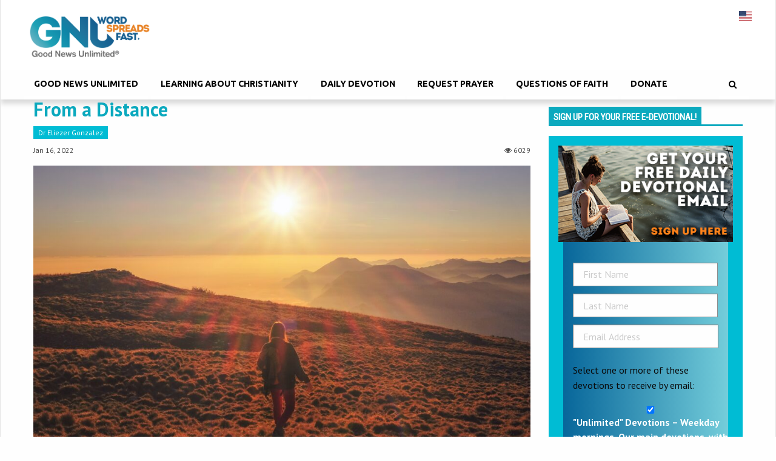

--- FILE ---
content_type: text/css
request_url: https://goodnewsunlimited.com/wp-content/themes/gnu/css/style.css?ver=1693872843
body_size: 6176
content:
/* Default Styles - DO NOT EDIT */
body {position: static !important;}
body h1, .h1 {font-size: 2rem;}
body h2, .h2 {font-size: 1.75rem;}
body h3, .h3 {font-size: 1.5rem;}
body h4, .h4 {font-size: 1.25rem;}
body h5, .h5 {font-size: 1.1rem;}
body h6, .h6 {font-size: 1rem;}
.fade {

    -webkit-animation: fadein 2s; /* Safari, Chrome and Opera > 12.1 */
       -moz-animation: fadein 2s; /* Firefox < 16 */
        -ms-animation: fadein 2s; /* Internet Explorer */
         -o-animation: fadein 2s; /* Opera < 12.1 */
            animation: fadein 2s;
}

@keyframes fadein {
    from { opacity: 0; top:2rem; }
    to   { opacity: 1; top:0; }
}

/* Firefox < 16 */
@-moz-keyframes fadein {
    from { opacity: 0; top:2rem; }
    to   { opacity: 1; top:0; }
}

/* Safari, Chrome and Opera > 12.1 */
@-webkit-keyframes fadein {
    from { opacity: 0; top:2rem; }
    to   { opacity: 1; top:0; }
}

/* Internet Explorer */
@-ms-keyframes fadein {
    from { opacity: 0; top:2rem; }
    to   { opacity: 1; top:0; }
}

/* Opera < 12.1 */
@-o-keyframes fadein {
    from { opacity: 0; }
    to   { opacity: 1; }
}

body:is(.page-id-101180, .page-id-104980) h1 {color: #0C70C5; font-weight: bold;}

.everything {border-left: 1px solid rgba(0, 0, 0, 0.1); border-right: 1px solid rgba(0, 0, 0, 0.1); margin-left: auto; margin-right: auto;}

a:not(.cta):not(.button):link:hover {opacity: 1;}

#row-hero {position: relative;}
#row-hero:before {content: ' '; display: block; background-size: cover; background-position: center center; position: absolute; top: 0; left: 0; width: 100%; height: 100%; z-index: 1;}

.uppercase {text-transform: uppercase;}
.lowercase {text-transform: lowercase;}
.title {display: block; width: 100%;}
.sticky {position: inherit; transform: none; z-index: auto;}
.gallery-caption {}
.bypostauthor {}

hr.clear {background: rgba(0, 0, 0, 0) none repeat scroll 0 0; border: medium none; clear: both; display: block; height: 0; margin: 0; width: 100%;}

.no-padding {padding: 0px;}
.no-padding-top {padding-top: 0px;}
.no-padding-right {padding-right: 0px;}
.no-padding-bottom {padding-bottom: 0px;}
.no-padding-left {padding-left: 0px;}

.text-white {color:#fff;}
.text-black {color:#000;} 
.htext-white:hover {color:#fff;} 
.htext-black:hover {color:#000;}
.bg-white {background-color:#fff;} 
.bg-black {background-color:#000;} 
.hbg-white:hover {background-color:#fff;} 
.hbg-black:hover {background-color:#000;}

.absolute {position: absolute;}
.relative {position: relative;}
.background-contain, .background-contain .row-bg-wrapper {background-size: contain;}
.background-cover, .background-cover .row-bg-wrapper {background-size: cover;}

#logo {max-height: 5rem;}
#small-logo {max-height: 4rem; padding: 0.5rem 0;}
nav.top-bar {position: relative;}
nav.top-bar .top-bar-right {top: 0.5rem; position: absolute; right: 0.5rem;}
nav.top-bar .top-bar-left {top: 0.5rem; position: absolute; left: 0.5rem;}
nav.top-bar .menu > li > a {margin-left: 0.25rem; border-radius: 0rem; padding:0.5rem 0.75rem; font-size: 0.8rem;}
nav.top-bar, nav.top-bar ul {background-color:transparent;}

#template-name {background-color: rgba(255, 255, 255, 0.25); bottom: 0; display: inline-block; opacity: 0.5; padding: 1rem; position: fixed; right: 0;}

.notouch {background:transparent; position:relative; z-index: 10;}

/* Default WP styles */
img.alignnone {margin: 0.25rem 1.25rem 1.25rem 0;}
img.alignright {float: right; margin: 0.25rem 0 1.25rem 1.25rem;}
img.alignleft {float: left; margin: 0.25rem 1.25rem 1.25rem 0;}
img.aligncenter {display: block; margin: 0.25rem auto 0;}
.alignnone {margin: 0.25rem 1.25rem 1.25rem 0;}
.alignright {float: right; margin: 0.25rem 0 1.25rem 1.25rem;}
.alignleft {float: left; margin: 0.25rem 1.25rem 1.25rem 0;}
.aligncenter, div.aligncenter {display: block; margin: 0.25rem auto;}

.wp-caption {background: #fff; border: 1px solid #f0f0f0; max-width: 96%; padding: 0.25rem 0.125rem 0.625rem; text-align: center;}
.wp-caption.alignnone {margin: 0.25rem 1.25rem 1.25rem 0;}
.wp-caption.alignleft {margin: 0.25rem 1.25rem 1.25rem 0;}
.wp-caption.alignright {margin: 0.25rem 0 1.25rem 1.25rem;}
.wp-caption img {border: 0 none; height: auto; margin: 0; max-width: 98.5%; padding: 0; width: auto;}
.wp-caption p.wp-caption-text {font-size: 11px; line-height: 17px; margin: 0; padding: 0 0.25rem 0.25rem;}

figure {margin: 0;}

/* Text meant only for screen readers. */
.screen-reader-text {clip: rect(1px, 1px, 1px, 1px); position: absolute !important; height: 1px; width: 1px; overflow: hidden;}
.screen-reader-text:focus {background-color: #f1f1f1; border-radius: 3px; box-shadow: 0 0 2px 2px rgba(0, 0, 0, 0.6); clip: auto !important; color: #21759b; display: block; font-size: 14px; font-size: 0.875rem; font-weight: bold; height: auto; left: 0.25rem; line-height: normal; padding: 10.25rem 1.5rem 0.875rem; text-decoration: none; top: 0.25rem; width: auto; z-index: 100000; /* Above WP toolbar. */}

/* Admin bar indicators */
#wpadminbar #wp-admin-bar-root-default .bb .ab-item, #wpadminbar #wp-admin-bar-root-default .bb .ab-item:hover {color: white;}
#wpadminbar #wp-admin-bar-root-default .bb.dev .ab-item, #wpadminbar #wp-admin-bar-root-default .bb.dev .ab-item:hover,
#wpadminbar #wp-admin-bar-root-default .bb.broken .ab-item, #wpadminbar #wp-admin-bar-root-default .bb.broken .ab-item:hover {background-color: red;}
#wpadminbar #wp-admin-bar-root-default .bb.stage .ab-item, #wpadminbar #wp-admin-bar-root-default .bb.stage .ab-item:hover,
#wpadminbar #wp-admin-bar-root-default .bb.wip .ab-item, #wpadminbar #wp-admin-bar-root-default .bb.wip .ab-item:hover {background-color: darkorange;}
#wpadminbar #wp-admin-bar-root-default .bb.prod .ab-item, #wpadminbar #wp-admin-bar-root-default .bb.prod .ab-item:hover,
#wpadminbar #wp-admin-bar-root-default .bb.stable .ab-item, #wpadminbar #wp-admin-bar-root-default .bb.stable .ab-item:hover {background-color: green;}
.bb.css a::before {content: ""; top: 2px;}

/* Offcanvas Menu */
.off-canvas button.close-button {z-index: 20;}

/* List Posts */
.bb_posts_wrapper {list-style: none;}
.bb_posts_item {text-align: center;}
.bb_posts_item img {border-radius: 50%; padding: 2rem;}

/* Some tweaks to help GF and Zurb play nicely together */
span>[type=text], span>[type=password], span>[type=date], span>[type=datetime], span>[type=datetime-local], span>[type=month], span>[type=week], span>[type=email], span>[type=tel], span>[type=time], span>[type=url], span>[type=color], span>[type=number], span>[type=search], span>textarea {margin-bottom: 0.25rem;}
label.gfield_label {font-size: 1rem;}
body .gform_wrapper .gfield_date_day label, body .gform_wrapper .gfield_date_month label, body .gform_wrapper .gfield_date_year label, body .gform_wrapper .gfield_time_ampm label, body .gform_wrapper .gfield_time_hour label, body .gform_wrapper .gfield_time_minute label, body .gform_wrapper .ginput_complex label, body .gform_wrapper .instruction {margin-bottom: 1.5rem;}

.gform_wrapper .gfield_checkbox li input, .gform_wrapper .gfield_checkbox li input[type="checkbox"], .gform_wrapper .gfield_radio li input[type="radio"] {vertical-align: inherit!important;}
.gform_wrapper.gf_browser_gecko select {padding: 2px 24px 2px 2px!important;}

body .gform_legacy_markup_wrapper ul li.gfield.field_admin_only {margin: 0;}

/* Gravity Forms validation errors */
body .gform_wrapper div.validation_error, body .gform_wrapper li.gfield.gfield_creditcard_warning div.gfield_creditcard_warning_message {border: 2px solid #E02E48; background-color: #FED7DA; color: inherit; width: auto; display: inline-block; padding: 0.8rem 0.5rem;}
body .gform_wrapper li.gfield.gfield_creditcard_warning div.gfield_creditcard_warning_message span {display: inline-block; margin: 0; padding: 0 0 0 1.25rem; min-height: 1rem; border: none; -webkit-filter: grayscale(100%); filter: grayscale(100%);}
body .gform_wrapper li.gfield.gfield_error, body .gform_wrapper li.gfield.gfield_creditcard_warning, body .gform_wrapper li.gfield.gfield_error.gfield_creditcard_warning, body .gform_wrapper li.gfield.gfield_error.gfield_contains_required.gfield_creditcard_warning {background-color: transparent; border: none; padding: 0;}
body .gform_wrapper li.gfield.gfield_error.gfield_contains_required div.ginput_container, body .gform_wrapper li.gfield.gfield_error.gfield_contains_required label.gfield_label {margin-top: 0;}
body .gform_wrapper .validation_message, body .gform_wrapper .gfield_error .gfield_label, body .gform_wrapper li.gfield_error div.ginput_complex.ginput_container label, body .gform_wrapper li.gfield_error ul.gfield_checkbox, body .gform_wrapper li.gfield_error ul.gfield_radio {color: inherit;}
body .gform_wrapper li.gfield_error input:not([type=radio]):not([type=checkbox]):not([type=submit]):not([type=button]):not([type=image]):not([type=file]), body .gform_wrapper li.gfield_error select, body .gform_wrapper li.gfield_error textarea {border-color: #E02E48; border-width: 1px 1px 1px 5px;}
body .gform_wrapper .gfield_description.validation_message {padding: 0 0 0.6rem;}

/* Add support for multi-column Gravity Forms */
.gform_wrapper .two-column .gsection:not(.empty), .gform_wrapper .three-column .gsection:not(.empty) {display: none;}

@media only screen and (min-width: 40.063em) { /* <-- min-width 641px, medium screens */
    .gform_wrapper ul.gform_column {float:left; display:inline-block; padding: 0.5rem 1.5rem; min-height: 100%;}
    .gform_wrapper .two-column .gform_column {width: 49.5%;}
    .gform_wrapper .three-column .gform_column {width: 33%;}
    .gform_wrapper .gsection {margin: 0;}
    .gform_wrapper .two-column .gform_column:nth-of-type(3), .gform_wrapper .three-column .gform_column:nth-of-type(4) {float: right;} /* Extra 1 because there's an empty one at the start */
}

/* Donation campaign page sidebar img */
.single-give #row-inner-donate #ask > p:first-child img {width: 100%;}


/* Children as paragraphs */
aside .menu.vertical > li > a {padding-left: 0; padding-right: 0;}
aside .sticky {background-color: white;}

/* Children as Tiles */
.child-tiles .column {display: inline-block; height: 170px; overflow: hidden; position: relative;}
.child-tiles:not(.small-up-2) .column:not(:nth-child(+n+6)) {margin-bottom: 2rem;}
.child-tiles .image {position: relative; height: 100%; width: 100%; background-position: center center; background-size: cover; background-repeat: no-repeat;}
.child-tiles .image::before {content: ''; height: 100%; width: 100%; position: absolute; top: 0; left: 0; background-color: rgba(62, 62, 62, 0.5); transition: background-color 0.1s ease-in;}
.child-tiles .image:hover::before {background-color: rgba(62, 62, 62, 0.7);}
.child-tiles .link {display: table; height: 100%; width: 100%; -moz-transform: translateY(-0%); -ms-transform: translateY(-0%); transform: translateY(-0%);}
.child-tiles span {display: table-cell; vertical-align: middle;}

/* START Panels */
.panel-wrapper {position: relative;}
.panel-wrapper a:hover {opacity: 1;}
.panel-wrapper, .panel-bg-wrapper, .panel-inner-wrapper {background-position: center center; background-repeat: no-repeat; background-size: cover;}
.panel-bg-wrapper {width: 100%; height: 100%; position: absolute; top: 0; left: 0;}
.panel-inner-wrapper {width: 100%; height: 100%; position: relative; z-index: 3;}
.panel-inner-wrapper > .column {padding-top: 2rem; padding-bottom: 2rem; display: table-cell; vertical-align: middle; height: inherit; min-height: inherit;}
.panel-inner-wrapper > .column > a {display: block; width: 100%; height: 100%; min-height: inherit; position: absolute; top: 0; left: 0;}
.panel-inner-wrapper.no-image {text-align: inherit; color: inherit;}
.panel-inner-wrapper p.action-button {text-align: center;}
.home-sign-up {margin-bottom: 2em;}

/* Edit link */
.edit-panel a { background: rgba(0, 0, 0, 1) none repeat scroll 0 0; color: #fff !important; display: table-caption; margin-top: -3rem; opacity: 0.2; padding: 0.5rem 1rem; white-space: nowrap; }
.edit-panel a i.fa {color:#fff; display: inline; margin-right:0.2rem;}

/* Children as Slider */
.panel-slider.slick-slider {padding: 0;}
.panel-slider .panel-inner-wrapper {padding-left: 4rem; padding-right: 4rem;}

.slick-prev, .slick-next {z-index: 10; position: absolute; display: block; line-height: 0; font-size: 0; cursor: pointer; background: transparent !important; color: transparent; top: 50%; margin-top: -2.5rem; padding: 0; border: none; outline: none;}
.slick-prev:hover, .slick-prev:focus, .slick-next:hover, .slick-next:focus {outline: none; background: transparent; color: transparent;}
.slick-prev:hover:before, .slick-prev:focus:before, .slick-next:hover:after, .slick-next:focus:after {opacity: 1;}
.slick-prev.slick-disabled:before, .slick-next.slick-disabled:before {opacity: 0.25;}

.slick-prev:before, .slick-next:after {font-family: "slick"; font-size: 5rem; line-height: 1; color: white;}

.slick-prev {left: 25px;}
[dir="rtl"] .slick-prev {left: auto; right: 25px;}
.slick-prev:before {content: "‹";}
[dir="rtl"] .slick-prev:before {content: "›";}

.slick-next {right: 25px;}
[dir="rtl"] .slick-next {left: 25px; right: auto;}
.slick-next:after {content: "›";}
[dir="rtl"] .slick-next:after {content: "‹";}

/* Children as Tiles */
.panel-tiles .tile {display: inline-block; padding: 0; min-height: 300px; overflow: hidden; position: relative; border: 4px solid transparent;}
.panel-tiles .tile .panel-wrapper, .panel-tiles .tile .panel-inner-wrapper {height: inherit; min-height: inherit;}
.panel-tiles .panel-wrapper.video {height: 100%; padding: 0;}

/* Default recipe */
.default .link {display: block;}

/* Custom styles for specific recipes */
.panel-wrapper.half_image {position: relative; overflow: hidden;}
.panel-wrapper.half_image .panel-inner-wrapper > .column {padding-top: 0; padding-bottom: 0;}
.panel-wrapper.half_image .image {background-position: center center; background-repeat: no-repeat; background-size: cover; height: 200px; width: 110%; margin-left: -1rem;}
.panel-wrapper.half_image .content {padding-top: 0.975rem;padding-bottom: 0.975rem;}

.panel-wrapper.recent_posts .image {display: table; height: 300px; width: 100%; background-position: center center; background-size: cover; background-repeat: no-repeat; text-align: center;}
.panel-wrapper.recent_posts .title {margin-top: 1rem; text-transform: uppercase;}
.panel-wrapper.recent_posts .content {margin-top: 1rem;}

.panel-wrapper.tile_menu .column {display: inline-block; padding: 0; height: 250px; overflow: hidden; position: relative; border: 4px solid transparent;}
.panel-wrapper.tile_menu .image {display: table; height: 100%; width: 100%; background-position: center center; background-size: cover; background-repeat: no-repeat;}
.panel-wrapper.tile_menu .image::before {content: ''; height: 100%; width: 100%; position: absolute; top: 0; left: 0; background-color: rgba(0,0,0,0.25);}
.panel-wrapper.tile_menu .link {display: table-row;height: 100%;-moz-transform: translateY(-0%); -ms-transform: translateY(-0%); transform: translateY(-0%)}
.panel-wrapper.tile_menu span {display: table-cell; vertical-align: middle;}

.panel-wrapper.video {height: 300px;}
.panel-wrapper.video .column {display: inline-block; padding: 0; height: 100%; overflow: hidden; position: relative; text-align: center;}
.panel-wrapper.video .wrapper {display: block; position: absolute; width: 100%; height: 100%;}
.panel-wrapper.video .link {display: block; position: absolute; width: 100%; height: 100%;}
.panel-wrapper.video .link .fa {color: #E62117; position: absolute; top: 50%; left: 50%; transform: translate(-50%, -50%);}

/* Medium and up */
@media only screen and (min-width: 40em) { /* <-- min-width 640px - medium screens and up */	
    .panel-wrapper.half_image .image {background-position-x: left; height: 100%; position: absolute; width: 50%; top: 0; left: 0;}
    .panel-wrapper.half_image .image-right > .image {background-position-x: right; left: auto; right: 0;}
    .panel-wrapper.half_image .content {float: right; padding: 0.975rem; width: 50%;}
    .panel-wrapper.half_image .image-right .content {float: left;}
    .panel-wrapper.tile_menu .column {border-left: 4px solid transparent; border-right: 4px solid transparent; border-top: none; border-bottom: none;}
    .panel-wrapper.video {height: 500px;}
}

/* Large and up */
@media only screen and (min-width: 64em) { /* <-- min-width 1024px - large screens and up */
    .panel-wrapper.video {padding-top: 2rem; padding-bottom: 2rem;}
    .panel-wrapper.video {height: 600px;}
}

/* END Panels */

.donate-sidebar .gform_wrapper * {clear: both;}
.gform_body input {border: 0 none; padding-left: 1rem!important;}
[type="color"]:focus, [type="date"]:focus, [type="datetime-local"]:focus, [type="datetime"]:focus, [type="email"]:focus, [type="month"]:focus, [type="number"]:focus, [type="password"]:focus, [type="search"]:focus, [type="tel"]:focus, [type="text"]:focus, [type="time"]:focus, [type="url"]:focus, [type="week"]:focus, textarea:focus {
  background-color: rgba(255,255,255,0.95);
  border: 0;
  box-shadow: 0;
  outline: medium none;
  transition: box-shadow 0.5s ease 0s, border-color 0.25s ease-in-out 0s;
}

/* End Default Styles - BEGIN EDITING BELOW THIS LINE */

iframe {max-width: 100%;}

#row-panels-top .hero-campaign {z-index: 0;}
.hero-campaign .column { padding-top:1rem; padding-bottom:1rem;}
.hero-campaign .column p { margin-bottom:0;}
.hero-campaign .column p > a > img { width:100%; }
#row-panels-top .hero-campaign .column p > a:hover { opacity:1;}


.headline {color: #ffffff ; border-bottom: 3px solid  #0ba9be; display: inline-block; width: 100%;margin-top: 1rem;}
.headline span {background-color: #0ba9be; padding: 0.5rem 0.5rem 0.3rem; font-weight: 700; font-size:15px; font-family: 'Roboto Condensed'}


/* Gravity Form style */
.gform_wrapper input:not([type=radio]):not([type=checkbox]):not([type=submit]):not([type=button]):not([type=image]):not([type=file]) { border: 1px solid #8c8c8c;}
.gform_wrapper select { border:1px solid #000;}
 
/* Horizontal Donation Panel */

.horizontal-donation .gform_wrapper .top_label .gfield_label {display: none;}
.horizontal-donation .gform_wrapper .gform_body { width: 104%; display: inline-block;}
.horizontal-donation .gform_wrapper span.gform_description {text-align: center;color: #fff;}
.horizontal-donation .gform_bb.gfield_click_array div.s-html-wrapper.s-active {background-color: #f58221;}
.horizontal-donation .gform_bb.gfield_click_array div.s-html-wrapper.s-passive {background-color: #ffdaba;}

.horizontal-donation .gform_wrapper .gform_footer .gform_button.button {height: 50px; border-radius:0; margin-bottom:0.2rem; background-color:#f15922; border:2px solid #ffffff;line-height: 0!important; width: 100%}

.horizontal-donation .gform_wrapper .gform_body .amount .s-html-wrapper{float:none; border-radius:0; height: 50px; min-height: 50px;}
.horizontal-donation .gform_wrapper .gform_body .amount .s-html-value { margin:0.5rem 0 !important;}
.horizontal-donation .gform_wrapper .gform_body .amount .s-html-wrapper.s-passive { border-radius:0;}
.horizontal-donation .gform_wrapper .gform_body .amount .s-html-wrapper:nth-of-type(3n){ margin-right:8px;}
.horizontal-donation .gform_wrapper .gform_body .amount .other-wrapper{ display: none;}

/* Personalisation rules */
[class*="bb_rule"] {display: none;}

/* Partial warning text*/
.partial_entry_warning { display: none;}

aside .edevotional {margin-bottom:1rem;}
aside .wrapper img {width:100%;}
aside .wrapper .gform_wrapper{margin:0;}
aside .edevotional .wrapper {padding:1rem;}
aside .edevotional .wrapper form.subscribe {margin-bottom:0;}
aside .edevotional .wrapper form.subscribe .gfield_label{display:none;}
aside .edevotional .wrapper form.subscribe .ginput_complex label{display:none;}
aside .edevotional .wrapper form.subscribe .gform_body ul {margin-top:1rem !important;}
aside .edevotional .wrapper form.subscribe .gform_body ul li.gfield {margin-top:0;}
aside .edevotional .wrapper form.subscribe .ginput_complex span {width:100%; margin-bottom:0.4rem;}
aside .edevotional .wrapper form.subscribe .ginput_complex span input { border-radius:0;}
aside .edevotional .wrapper form.subscribe .ginput_container input {width:100%; border-radius:0;}
aside .edevotional .wrapper form.subscribe .gform_footer {padding:0;}
aside .edevotional .wrapper form.subscribe .gform_footer .gform_button{font-size: 18px; padding: 0.5rem 1rem;border-radius: 0;}
aside .edevotional .gform_wrapper form.gf_simple_horizontal div.gform_body { width: 100%; max-width:100%; display:block;}
aside .edevotional .gform_wrapper form.gf_simple_horizontal div.gform_body ul.top_label li.gfield:nth-child(1):nth-last-child(2), aside .edevotional .gform_wrapper form.gf_simple_horizontal div.gform_body ul.top_label li.gfield:nth-child(2):nth-last-child(1) { width: 100%; padding: 0!important; display:block;}
.edevotional .gform_wrapper form.gf_simple_horizontal div.gform_body ul.top_label li.gfield { display: block; padding: 0; height: auto;}

body .gform_wrapper form.subscribe {padding: 1rem; text-align: center; background: linear-gradient(to right, rgba(7,102,154,1) 0%, rgba(116,205,218,1) 100%);}
body .gform_wrapper form.subscribe .gform_body {width: 100%; max-width: 100%; text-align: left; display: block;}
body .gform_wrapper form.subscribe .gform_body li {display: inline-block !important;}
body .gform_wrapper form.subscribe .gform_body label {display: inline-block; float: left; height: 0; left: -999px; position: relative;}
body .gform_wrapper form.subscribe .gform_body .gform_fields li .ginput_container_email input {margin-bottom: 0.2rem; border-radius:0;}
body .gform_wrapper form.subscribe .gform_body .gform_fields li .ginput_complex span input {border-radius:0;}
body .gform_wrapper form.subscribe .gform_body li#field_34_1 {width: 100%;}
body .gform_wrapper form.subscribe .gform_body li#field_34_5 {float: left; width: 100%;}
body .gform_wrapper form.subscribe .gform_body li#field_34_5 ul#input_34_5 {padding-left: 0;}
body .gform_wrapper form.subscribe .gform_body li#field_34_5 .gfield_checkbox li {margin-right: 25px;}
body .gform_wrapper form.subscribe .gform_body li#field_34_5 .gfield_checkbox li input[type="checkbox"] {vertical-align: middle !important; margin: 0;}
body .gform_wrapper form.subscribe .gform_body li#field_34_5 .gfield_checkbox label {position: unset; width: auto; display: unset; height: auto; float: none; color: #ffffff; font-size: 16px; font-weight: 600;}
body .gform_wrapper form.subscribe div.gform_footer.top_label {vertical-align: top !important; text-align: center !important; display: block; max-width: 100%; text-align: center;}
body .gform_wrapper form.subscribe div.gform_footer.top_label input {padding: 0.67rem 1rem; border: 1px solid #ffffff; margin-bottom:0.2rem; background-color: #f15922; font-weight:bold;}


@media only screen and (min-width: 40em) { /* <-- min-width 640px - medium screens and up */
	body .gform_wrapper form.subscribe .gform_body label {position: absolute;}
    body .gform_wrapper form.subscribe .gform_body li#field_34_1 {width: 40%;}
    body aside .gform_wrapper form.subscribe .gform_body li#field_34_1 {width: 100%;}
}

/* Medium and up */
@media only screen and (min-width: 40em) { /* <-- min-width 640px - medium screens and up */
    nav.top-bar {min-height: 6rem;}

    .horizontal-donation .gform_wrapper .gform_body { width: 108%;}
    .horizontal-donation .gform_wrapper .gform_footer {text-align: center;}
    .horizontal-donation .gform_wrapper .gform_footer .gform_button.button {width:30%;}
    article .gnu_sub  #gform_34 .gform_body {max-width: 100%!important;}
}

/* Large and up */
@media only screen and (min-width: 64em) { /* <-- min-width 1024px - large screens and up */

    .horizontal-donation .gform_footer { width: 19%; display: inline-block; text-align: center;}
    .horizontal-donation .gform_wrapper .gform_body { width: 80%; display: inline-block;}
    .horizontal-donation .gform_wrapper .gform_body .amount .s-html-wrapper{ width:15%;}
    .horizontal-donation .gform_wrapper .gform_footer .gform_button.button {width: 100%;}
    .gform_wrapper ul.gform_fields li.gfield {padding-left: 1rem;}
}

@media print {
	a[href]:after {content:""}
}

/* LearnDash Customisations */
p.graded-disclaimer, 
.ld-lesson-list .ld-item-list-item-quiz, 
/*.wpProQuiz_results .wpProQuiz_header, */
.ld-lesson-items .ld-lesson-item:not(.is_not_sample), 
.learndash.user_has_no_access .hide-for-not-registered, 
.learndash.user_has_access .hide-for-registered, 
.learndash.user_has_access .ld-logout,
.ld-lesson-list .ld-expand-button,
body .learndash-wrapper p:empty {display: none;}
body .learndash-wrapper .ld-focus .ld-focus-header .ld-content-actions {display: none;}
body .learndash-wrapper .ld-modal .ld-modal-closer {font-size: 2.5rem;}
body .learndash-wrapper .ld-login-modal .ld-login-modal-login {order: 2;}
body .learndash-wrapper .wp-block-button__link, body .learndash-wrapper .su-button, body .learndash-wrapper .ld-button, body .learndash-wrapper .wpProQuiz_button, body .learndash-wrapper .learndash_mark_complete_button, body .learndash-wrapper #quiz_continue_link {background-color: #f58221 !important; color: white !important; border-color: #f58221 !important;}
body .learndash-wrapper .su-button span {border: none;}
body .learndash-wrapper .wpProQuiz_content ul.wpProQuiz_questionList input.wpProQuiz_questionInput {min-width: 14px;}
@media only screen and (min-width: 769px) {
	body .learndash-wrapper .ld-login-modal.ld-can-register .ld-modal-closer {color: white;}
}
@media only screen and (min-width: 1025px) {
	body .learndash-wrapper .ld-login-modal.ld-can-register {margin-top: 40%;}
}

/*body.single-sfwd-topic .gform_wrapper form.subscribe {background: transparent;}
body.single-sfwd-topic article #gform_34 .gform_body {max-width: 100% !important;}
body.single-sfwd-topic .gform_wrapper form.subscribe .gform_body li#field_34_1 {width: 100%; padding-left: 0;}
body.single-sfwd-topic .gform_wrapper form.subscribe .gform_body li#field_34_1 input {width: 100%;}
body.single-sfwd-topic .gform_wrapper form.subscribe .gform_footer {margin: 0; padding: 0;}*/

/* Counter style */
/* .counter-text {font-size: 1.5rem; color: white; text-align: center; font-weight: bold; margin: 0}
.counter-wrapper .column {background: #f58121; padding: .5rem 1rem;}
.counter-wrapper {margin-bottom: 1rem;}
.panel-92488 .column {padding: 0; margin-bottom: 1rem;}
.panel-92488 .strong-view.wpmtst-modern .wpmtst-testimonial-inner {padding-top: 1rem; padding-bottom: 1rem;}
@media only screen and (min-width: 40em) {
    .counter-wrapper .column {background: #f58121; padding-left: 4.5rem; padding-right: 4.5rem}
}
.testimonial {width: 100%!important}
body .strong-view.modern .testimonial.t-slide {background: linear-gradient(to right, rgba(7,102,154,1) 0%, rgba(116,205,218,1) 100%);}
body .strong-view.wpmtst-modern .wpmtst-testimonial-content:before, .strong-view.wpmtst-modern .wpmtst-testimonial-content:after {background: white!important}
body .strong-view.modern .testimonial.t-slide .wpmtst-testimonial-field {color: #fff;} */

/*FRONTPAGE TILES*/
/* typography */
body .frontpage-tiles h2 {text-align: center; font-weight: bold}
:is(.counter-text, .strong-view.wpmtst-modern .wpmtst-testimonial-heading) {color: #0a0a0a;font-size: 1.1rem; font-weight: bold; text-align: center}
/* layout */
body .frontpage-tiles .strong-view.wpmtst-modern .wpmtst-testimonial-inner {padding: 1rem 0;}
.frontpage-tiles .column {text-align: center; padding-top: 0;margin-bottom: 3rem}  
.frontpage-tiles img {max-width: 100%;max-height: 25rem;object-fit: cover;}
.frontpage-tiles .counter-text {padding: 1rem; margin: 0}
/* buttons */
.frontpage-tiles .button {font-weight: bold;font-size: 1.25rem;background-color: #F68121; width: 100%}
.frontpage-tiles .button:hover {background: #f15922}
/* -- COUNTER */
/* counter highlight */
.counter-text span#counter {color: white;background: #10a9be;padding: 0.4px 0.7rem; border-radius: 2px; font-size: 1.4rem}
/* -- TESTIMONIAL */

body .frontpage-tiles .strong-view.modern .testimonial.t-slide {background: none}
/* quotes */
body .frontpage-tiles .strong-view.wpmtst-modern .wpmtst-testimonial-content:before, .strong-view.wpmtst-modern .wpmtst-testimonial-content:after {background: #10A8BE!important;width: 25px!important;height: 25px!important;}
/* responsive */
@media only screen and (min-width: 60em) {
    .frontpage-tiles .counter-text {min-height: 105px;}
    .frontpage-tiles .column {margin-bottom: 1rem;}
    .frontpage-tiles .button {width: 75%;}
    body .frontpage-tiles img {width: 100%; max-height: 300px; }
    .frontpage-tiles .wpmslider-viewport  {max-height:105px;}
}
/* appeal banner */
body :is(#row-panel-88447, #row-panel-26625) .panel-inner-wrapper > .column {padding-left: .9375rem; padding-right: .9375rem; width: 100%;}
body :is(#row-panel-88447, #row-panel-26625) .column img {width: 100%;}

/* Help Spread Reveal */
.u-margin-top {margin-top: 1rem;}
@media screen and (min-width: 40em) {
    .reveal#pif-modal {
        transform: translatex(50%);
        position:fixed;
        bottom: 0;
        top: initial!important;
        right: 50%;
        max-width: 100vw!important;
        width: 100vw!important;
    }
    .flex-container {display: flex;align-items: flex-end;}
}

.reveal#pif-modal .row {max-width: 75rem; margin: 0 auto;}


/* Accepted Payment */
.accepted-payments {display: flex; flex-wrap: wrap; flex-direction:column;}
.accepted-payments strong {font-size: 12.8px;}
.payment-icons img {max-width: 2rem; object-fit: contain;}
.payment-icons img:not(:last-child) {margin-right: .5rem;}

/* Hero - Tiles */
body .row.hero-tiles {display: flex!important; align-items: center!important; margin-left: 0.005rem; margin-right: 0.005rem;}
.hero-tiles .column > .row {padding-left: 0.9375rem;padding-right: 0.9375rem}
.hero-tiles__col1 img {height: 300px; object-fit: cover; object-position: right;}
.hero-tiles__col2 img {width: 100%; object-fit: cover}
.hero-tiles__col2 {text-align: center;}
.hero-tiles__col2 a {color: var(--colour1); font-weight: bold}

@media screen and (min-width: 40.063em) {
    .hero-tiles {position: relative}
    .hero-tiles__col2 {position: absolute;right: 0;height: 100%;display: flex;flex-direction: column;justify-content: space-between;}
    .hero-tiles__col2 img {height: 100%; max-height: calc(150px - (.9375rem)/2);}
}

@media screen and (max-width: 40em) {
    body .row.hero-tiles {flex-direction: column}
    .hero-tiles .column img {margin-bottom: 1rem;}
    .hero-tiles__col1 img { object-fit: contain; height: initial}
    .hero-tiles__col2 img{object-fit: cover; max-height: 25rem}
}

/* Footer Sub Menu */
#row-footer .sub-menu li {color: #fff;}
#row-footer .sub-menu a {color: #fff; font-size: 12px;}
#row-footer .sub-menu a:hover {text-decoration: underline}
#row-footer .footer-menu.resources-menu > li > a {font-weight: bold}
#row-footer .resources li.no-link > a:hover {text-decoration: none;}

--- FILE ---
content_type: application/x-javascript
request_url: https://goodnewsunlimited.com/wp-content/plugins/bb-click-array/js/gform_bb_click_array.js?ver=1.0
body_size: 69
content:
jQuery(document).ready(function () {
	jQuery('.gform_bb.gfield_click_array div.s-html-wrapper').on('click', function () {
		jQuery(this).siblings('.gform_bb.gfield_click_array div.s-html-wrapper').removeClass('s-active').addClass('s-passive');
		jQuery(this).removeClass('s-passive').addClass('s-active');

		jQuery(this).siblings('input[type="text"]').val(jQuery(this).attr('data-clickarray-value')).trigger('change');
		jQuery(this).siblings('input[type="hidden"]').val(jQuery(this).attr('data-choice-id'));
	});

	jQuery('.ginput_click_array_other').on('change', function () {
		var currency = new Currency(gf_global.gf_currency_config);
		jQuery(this).siblings('input[type="hidden"]').val('');
		var userValue = jQuery(this).val();
		if (jQuery(this).hasClass('gfield_price')) {
			jQuery(this).val(currency.toMoney(userValue).replace('.00', ''));
		}
		jQuery(this).siblings('.gform_bb.gfield_click_array div.s-html-wrapper').each(function () {
			var thisValue = jQuery(this).attr('data-clickarray-value');
			if (thisValue == userValue || (jQuery(this).hasClass('s-currency') && currency.toNumber(thisValue) == currency.toNumber(userValue))) {
				jQuery(this).removeClass('s-passive').addClass('s-active');
			} else {
				jQuery(this).removeClass('s-active').addClass('s-passive');
			}
		});
	});
	jQuery('.s-html-value').each(function (el) {
		jQuery(this).html(jQuery(this).html().replace(".00", "")).show();
	});
});

gform.addFilter('gform_product_total', function (total, formId) {
	var currency = new Currency(gf_global.gf_currency_config);
	jQuery('.gfield_price .ginput_click_array_other').each(function () {
		if (currency.toNumber(jQuery(this).val()) !== false) {
			total += currency.toNumber(jQuery(this).val());
		}
	});
	return total;
});
